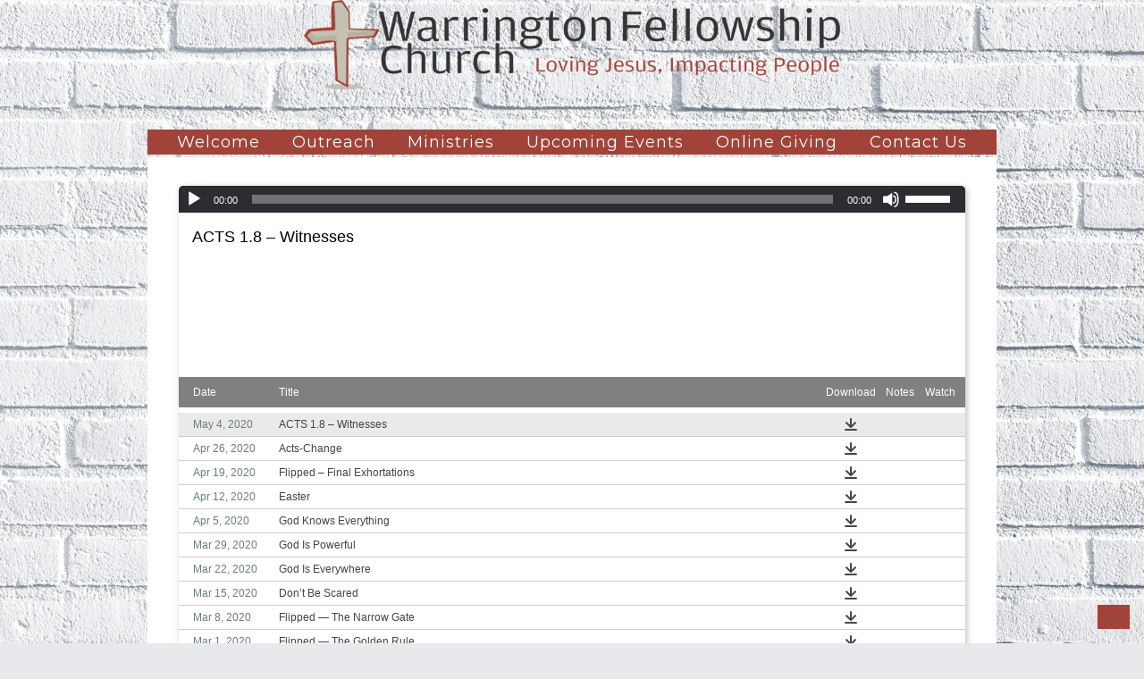

--- FILE ---
content_type: text/html; charset=UTF-8
request_url: https://www.warringtonfellowship.org/sermons/page/31/
body_size: 78328
content:
<!DOCTYPE html>
<html xmlns="http://www.w3.org/1999/xhtml" lang="en-US">
<head profile="http://gmpg.org/xfn/11">
<meta http-equiv="Content-Type" content="text/html; charset=UTF-8" />
<meta name="viewport" content="width=device-width" />
<meta name="apple-mobile-web-app-capable" content="no" />
<meta name="apple-mobile-web-app-status-bar-style" content="black" />

<title>Sermons Archive - Page 31 of 57 - WARRINGTON FELLOWSHIP CHURCH</title>

	<link rel="apple-touch-icon" href="https://www.warringtonfellowship.org/hp_wordpress/wp-content/themes/SFWebTemplate/apple-touch-icon.png" />
	<link rel="icon" href="data:,"/><link rel="stylesheet" id="SFstyle" href="https://www.warringtonfellowship.org/hp_wordpress/wp-content/themes/SFWebTemplate/style.css?ver=8.5.1.22" type="text/css" media="screen" />
<link rel="stylesheet" id="design_css" href="//sftheme.truepath.com/53/53.css" type="text/css" media="screen" />
<link id="mobileSheet" rel="stylesheet" href="https://www.warringtonfellowship.org/hp_wordpress/wp-content/themes/SFWebTemplate/mobile.css" type="text/css" media="screen" />
<link rel="pingback" href="https://www.warringtonfellowship.org/hp_wordpress/xmlrpc.php" />

<style>
	body .plFrontPage .SFblank {
	background:#FFF !important;
	background:rgba(255,255,255,0.7) !important;
	}
</style>
<!--[if lte IE 6]>
	<style type="text/css">
		img { behavior: url(https://www.warringtonfellowship.org/hp_wordpress/wp-content/themes/SFWebTemplate/js/iepngfix.htc) }
	</style> 
<![endif]-->

<meta name='robots' content='index, follow, max-image-preview:large, max-snippet:-1, max-video-preview:-1' />
	<style>img:is([sizes="auto" i], [sizes^="auto," i]) { contain-intrinsic-size: 3000px 1500px }</style>
	<style id="BGbackground">
/* Textures used by permission, based on http://subtlepatterns.com*/ body{background:rgb(232,233,236) url(https://www.warringtonfellowship.org/hp_wordpress/wp-content/uploads/2020/12/white-4621828-1-scaled.jpg) no-repeat 50% 50% fixed /*id2584*/}@media screen and (max-width:1024px) and (max-height:1024px){body{background-image:url(https://www.warringtonfellowship.org/hp_wordpress/wp-content/uploads/2020/12/white-4621828-1-1024x642.jpg);}}@media screen and (max-width:1024px) and (max-height:1024px) and (min-aspect-ratio:2/1){body{background-image:url(https://www.warringtonfellowship.org/hp_wordpress/wp-content/uploads/2020/12/white-4621828-1-scaledjpg-1024x525-1.jpg?t=1608135900);}}@media screen and (max-width:1024px) and (max-height:1024px) and (max-aspect-ratio: 1/2){body{background-image:url(https://www.warringtonfellowship.org/hp_wordpress/wp-content/uploads/2020/12/white-4621828-1-scaledjpg-1058x1604-1.jpg?t=1608135900);}}body{-webkit-background-size: cover;
			-moz-background-size: cover;
			-o-background-size: cover;
			background-size: cover;}#header { background: transparent }</style>
<style id="BGcontent"></style><style id="BGnav">
/* Textures used by permission, based on http://subtlepatterns.com*/ #main_nav,#main_nav ul.sub-menu, body.mobileOn #main_nav,.toTop{background:rgb(161,67,56);background:rgba(161,67,56,1) /*nocover*/ url("https://sftheme.truepath.com/custom/textures/undefined.png") /*nocover*/;filter: progid:DXImageTransform.Microsoft.gradient(GradientType=0,startColorstr='#ffa14338', endColorstr='#ffa14338');}#main_nav { width: 950px }</style>

	<!-- This site is optimized with the Yoast SEO plugin v24.4 - https://yoast.com/wordpress/plugins/seo/ -->
	<link rel="canonical" href="https://www.warringtonfellowship.org/sermons/page/31/" />
	<link rel="prev" href="https://www.warringtonfellowship.org/sermons/page/30/" />
	<link rel="next" href="https://www.warringtonfellowship.org/sermons/page/32/" />
	<meta property="og:locale" content="en_US" />
	<meta property="og:type" content="website" />
	<meta property="og:title" content="Sermons Archive - Page 31 of 57 - WARRINGTON FELLOWSHIP CHURCH" />
	<meta property="og:url" content="https://www.warringtonfellowship.org/sermons/" />
	<meta property="og:site_name" content="WARRINGTON FELLOWSHIP CHURCH" />
	<script type="application/ld+json" class="yoast-schema-graph">{"@context":"https://schema.org","@graph":[{"@type":"CollectionPage","@id":"https://www.warringtonfellowship.org/sermons/","url":"https://www.warringtonfellowship.org/sermons/page/31/","name":"Sermons Archive - Page 31 of 57 - WARRINGTON FELLOWSHIP CHURCH","isPartOf":{"@id":"https://www.warringtonfellowship.org/#website"},"breadcrumb":{"@id":"https://www.warringtonfellowship.org/sermons/page/31/#breadcrumb"},"inLanguage":"en-US"},{"@type":"BreadcrumbList","@id":"https://www.warringtonfellowship.org/sermons/page/31/#breadcrumb","itemListElement":[{"@type":"ListItem","position":1,"name":"Home","item":"https://www.warringtonfellowship.org/"},{"@type":"ListItem","position":2,"name":"Sermons"}]},{"@type":"WebSite","@id":"https://www.warringtonfellowship.org/#website","url":"https://www.warringtonfellowship.org/","name":"WARRINGTON FELLOWSHIP CHURCH","description":"","potentialAction":[{"@type":"SearchAction","target":{"@type":"EntryPoint","urlTemplate":"https://www.warringtonfellowship.org/?s={search_term_string}"},"query-input":{"@type":"PropertyValueSpecification","valueRequired":true,"valueName":"search_term_string"}}],"inLanguage":"en-US"}]}</script>
	<!-- / Yoast SEO plugin. -->


<link href='https://fonts.gstatic.com' crossorigin rel='preconnect' />
<link rel="alternate" type="text/xml" title="WARRINGTON FELLOWSHIP CHURCH &raquo; Feed" href="https://www.warringtonfellowship.org/feed/" />
<link rel="alternate" type="text/xml" title="WARRINGTON FELLOWSHIP CHURCH &raquo; Comments Feed" href="https://www.warringtonfellowship.org/comments/feed/" />
<style></style><link rel="alternate" type="text/xml" title="WARRINGTON FELLOWSHIP CHURCH &raquo; Sermons Feed" href="https://www.warringtonfellowship.org/sermons/feed/" />
		<!-- This site uses the Google Analytics by ExactMetrics plugin v8.8.0 - Using Analytics tracking - https://www.exactmetrics.com/ -->
		<!-- Note: ExactMetrics is not currently configured on this site. The site owner needs to authenticate with Google Analytics in the ExactMetrics settings panel. -->
					<!-- No tracking code set -->
				<!-- / Google Analytics by ExactMetrics -->
		<script type="text/javascript">
/* <![CDATA[ */
window._wpemojiSettings = {"baseUrl":"https:\/\/s.w.org\/images\/core\/emoji\/16.0.1\/72x72\/","ext":".png","svgUrl":"https:\/\/s.w.org\/images\/core\/emoji\/16.0.1\/svg\/","svgExt":".svg","source":{"concatemoji":"https:\/\/www.warringtonfellowship.org\/hp_wordpress\/wp-includes\/js\/wp-emoji-release.min.js?ver=6.8.3"}};
/*! This file is auto-generated */
!function(s,n){var o,i,e;function c(e){try{var t={supportTests:e,timestamp:(new Date).valueOf()};sessionStorage.setItem(o,JSON.stringify(t))}catch(e){}}function p(e,t,n){e.clearRect(0,0,e.canvas.width,e.canvas.height),e.fillText(t,0,0);var t=new Uint32Array(e.getImageData(0,0,e.canvas.width,e.canvas.height).data),a=(e.clearRect(0,0,e.canvas.width,e.canvas.height),e.fillText(n,0,0),new Uint32Array(e.getImageData(0,0,e.canvas.width,e.canvas.height).data));return t.every(function(e,t){return e===a[t]})}function u(e,t){e.clearRect(0,0,e.canvas.width,e.canvas.height),e.fillText(t,0,0);for(var n=e.getImageData(16,16,1,1),a=0;a<n.data.length;a++)if(0!==n.data[a])return!1;return!0}function f(e,t,n,a){switch(t){case"flag":return n(e,"\ud83c\udff3\ufe0f\u200d\u26a7\ufe0f","\ud83c\udff3\ufe0f\u200b\u26a7\ufe0f")?!1:!n(e,"\ud83c\udde8\ud83c\uddf6","\ud83c\udde8\u200b\ud83c\uddf6")&&!n(e,"\ud83c\udff4\udb40\udc67\udb40\udc62\udb40\udc65\udb40\udc6e\udb40\udc67\udb40\udc7f","\ud83c\udff4\u200b\udb40\udc67\u200b\udb40\udc62\u200b\udb40\udc65\u200b\udb40\udc6e\u200b\udb40\udc67\u200b\udb40\udc7f");case"emoji":return!a(e,"\ud83e\udedf")}return!1}function g(e,t,n,a){var r="undefined"!=typeof WorkerGlobalScope&&self instanceof WorkerGlobalScope?new OffscreenCanvas(300,150):s.createElement("canvas"),o=r.getContext("2d",{willReadFrequently:!0}),i=(o.textBaseline="top",o.font="600 32px Arial",{});return e.forEach(function(e){i[e]=t(o,e,n,a)}),i}function t(e){var t=s.createElement("script");t.src=e,t.defer=!0,s.head.appendChild(t)}"undefined"!=typeof Promise&&(o="wpEmojiSettingsSupports",i=["flag","emoji"],n.supports={everything:!0,everythingExceptFlag:!0},e=new Promise(function(e){s.addEventListener("DOMContentLoaded",e,{once:!0})}),new Promise(function(t){var n=function(){try{var e=JSON.parse(sessionStorage.getItem(o));if("object"==typeof e&&"number"==typeof e.timestamp&&(new Date).valueOf()<e.timestamp+604800&&"object"==typeof e.supportTests)return e.supportTests}catch(e){}return null}();if(!n){if("undefined"!=typeof Worker&&"undefined"!=typeof OffscreenCanvas&&"undefined"!=typeof URL&&URL.createObjectURL&&"undefined"!=typeof Blob)try{var e="postMessage("+g.toString()+"("+[JSON.stringify(i),f.toString(),p.toString(),u.toString()].join(",")+"));",a=new Blob([e],{type:"text/javascript"}),r=new Worker(URL.createObjectURL(a),{name:"wpTestEmojiSupports"});return void(r.onmessage=function(e){c(n=e.data),r.terminate(),t(n)})}catch(e){}c(n=g(i,f,p,u))}t(n)}).then(function(e){for(var t in e)n.supports[t]=e[t],n.supports.everything=n.supports.everything&&n.supports[t],"flag"!==t&&(n.supports.everythingExceptFlag=n.supports.everythingExceptFlag&&n.supports[t]);n.supports.everythingExceptFlag=n.supports.everythingExceptFlag&&!n.supports.flag,n.DOMReady=!1,n.readyCallback=function(){n.DOMReady=!0}}).then(function(){return e}).then(function(){var e;n.supports.everything||(n.readyCallback(),(e=n.source||{}).concatemoji?t(e.concatemoji):e.wpemoji&&e.twemoji&&(t(e.twemoji),t(e.wpemoji)))}))}((window,document),window._wpemojiSettings);
/* ]]> */
</script>
<style>@import "";
</style><link rel="stylesheet" type="text/css" href="https://fonts.googleapis.com/css?family=ABeeZee|Abril+Fatface|Aguafina+Script|Alegreya%3A400%2C700|Alfa+Slab+One|Antic+Didone|Archivo+Narrow%3A400%2C700|Arimo%3A400%2C700|Arvo%3A400%2C700|Bangers|Bevan|Bowlby+One|Cabin%3A400%2C500%2C600%2C700|Cantata+One|Carrois+Gothic|Caudex%3A400%2C700|Cinzel%3A400%2C700|Cinzel+Decorative%3A400%2C700|Codystar%3A300%2C400|Comfortaa%3A300%2C400%2C700|Covered+By+Your+Grace%3A400|Cutive|Dancing+Script%3A400%2C700|Domine%3A400%2C700|Droid+Sans%3A400%2C700|Droid+Serif%3A400%2C700|Englebert|Enriqueta%3A400%2C700|Exo+2%3A300%2C400%2C600%2C700|Fauna+One|Fjalla+One|Gentium+Book+Basic%3A400%2C400italic%2C700|Glegoo%3A400%2C700|Gloria+Hallelujah|Great+Vibes|Gruppo|Hammersmith+One|Holtwood+One+SC|Julius+Sans+One|Jura%3A300%2C400%2C600|Lato%3A300%2C400%2C700|Libre+Baskerville%3A400%2C700|Lobster+Two%3A400%2C400italic%2C700%2C700italic|Lora%3A400%2C700|Maiden+Orange|Merriweather%3A300%2C400%2C700%2C900|Michroma|Montserrat%3A300%2C400%2C700|Nixie+One|Numans|Old+Standard+TT%3A400%2C700|Open+Sans%3A300%2C400%2C600%2C700|Open+Sans+Condensed%3A300%2C300italic%2C700|Oswald%3A300%2C400%2C700|Ovo|Pacifico|Passion+One%3A400%2C700|Permanent+Marker|Playfair+Display%3A400%2C700%2C900|Poiret+One%3A400|Pontano+Sans|Prata|Poppins|PT+Sans+Narrow%3A400%2C700|PT+Serif%3A400%2C700|Questrial|Quicksand%3A400%2C700|Raleway%3A300%2C400%2C600%2C700|Raleway+Dots|Righteous|Roboto%3A300%2C400%2C700|Roboto+Condensed%3A300%2C400%2C700|Roboto+Slab%3A300%2C400%2C700|Rokkitt%3A400%2C700|Sacramento|Sanchez|Sansita+One|Satisfy|Shadows+Into+Light|Sigmar+One|Slabo+13px%3A400|Source+Sans+Pro%3A200%2C300%2C400%2C600%2C700%2C900|Source+Serif+Pro%3A400%2C600%2C700|Ubuntu%3A300%2C400%2C700|Viga|Wire+One"><link rel='stylesheet' id='btnStyle-css' href='https://www.warringtonfellowship.org/hp_wordpress/wp-content/themes/SFWebTemplate/plugins/Layout/css/linkBtnStyle.css?ver=8.5.1.22' type='text/css' media='all' />
<link rel='stylesheet' id='fontello-css' href='https://www.warringtonfellowship.org/hp_wordpress/wp-content/themes/SFWebTemplate/plugins/blog/css/css/fontello.css?ver=6.8.3' type='text/css' media='all' />
<link rel='stylesheet' id='sermoncommon-css' href='https://www.warringtonfellowship.org/hp_wordpress/wp-content/themes/SFWebTemplate/plugins/sermons/css/sermon.css?ver=8.5.1.22' type='text/css' media='all' />
<style id='wp-emoji-styles-inline-css' type='text/css'>

	img.wp-smiley, img.emoji {
		display: inline !important;
		border: none !important;
		box-shadow: none !important;
		height: 1em !important;
		width: 1em !important;
		margin: 0 0.07em !important;
		vertical-align: -0.1em !important;
		background: none !important;
		padding: 0 !important;
	}
</style>
<link rel='stylesheet' id='wp-block-library-css' href='https://www.warringtonfellowship.org/hp_wordpress/wp-includes/css/dist/block-library/style.min.css?ver=6.8.3' type='text/css' media='all' />
<style id='classic-theme-styles-inline-css' type='text/css'>
/*! This file is auto-generated */
.wp-block-button__link{color:#fff;background-color:#32373c;border-radius:9999px;box-shadow:none;text-decoration:none;padding:calc(.667em + 2px) calc(1.333em + 2px);font-size:1.125em}.wp-block-file__button{background:#32373c;color:#fff;text-decoration:none}
</style>
<link rel='stylesheet' id='fmsform-block-css' href='https://www.warringtonfellowship.org/hp_wordpress/wp-content/plugins/com.ministrybrands.forms/editor/gutenberg/blocks/fmsform/style.css?ver=1740423625' type='text/css' media='all' />
<link rel='stylesheet' id='prayer-cloud-block-css' href='https://www.warringtonfellowship.org/hp_wordpress/wp-content/plugins/com.ministrybrands.prayer/editor/gutenberg/blocks/prayer-cloud/style.css?ver=1760036242' type='text/css' media='all' />
<style id='global-styles-inline-css' type='text/css'>
:root{--wp--preset--aspect-ratio--square: 1;--wp--preset--aspect-ratio--4-3: 4/3;--wp--preset--aspect-ratio--3-4: 3/4;--wp--preset--aspect-ratio--3-2: 3/2;--wp--preset--aspect-ratio--2-3: 2/3;--wp--preset--aspect-ratio--16-9: 16/9;--wp--preset--aspect-ratio--9-16: 9/16;--wp--preset--color--black: #000000;--wp--preset--color--cyan-bluish-gray: #abb8c3;--wp--preset--color--white: #ffffff;--wp--preset--color--pale-pink: #f78da7;--wp--preset--color--vivid-red: #cf2e2e;--wp--preset--color--luminous-vivid-orange: #ff6900;--wp--preset--color--luminous-vivid-amber: #fcb900;--wp--preset--color--light-green-cyan: #7bdcb5;--wp--preset--color--vivid-green-cyan: #00d084;--wp--preset--color--pale-cyan-blue: #8ed1fc;--wp--preset--color--vivid-cyan-blue: #0693e3;--wp--preset--color--vivid-purple: #9b51e0;--wp--preset--gradient--vivid-cyan-blue-to-vivid-purple: linear-gradient(135deg,rgba(6,147,227,1) 0%,rgb(155,81,224) 100%);--wp--preset--gradient--light-green-cyan-to-vivid-green-cyan: linear-gradient(135deg,rgb(122,220,180) 0%,rgb(0,208,130) 100%);--wp--preset--gradient--luminous-vivid-amber-to-luminous-vivid-orange: linear-gradient(135deg,rgba(252,185,0,1) 0%,rgba(255,105,0,1) 100%);--wp--preset--gradient--luminous-vivid-orange-to-vivid-red: linear-gradient(135deg,rgba(255,105,0,1) 0%,rgb(207,46,46) 100%);--wp--preset--gradient--very-light-gray-to-cyan-bluish-gray: linear-gradient(135deg,rgb(238,238,238) 0%,rgb(169,184,195) 100%);--wp--preset--gradient--cool-to-warm-spectrum: linear-gradient(135deg,rgb(74,234,220) 0%,rgb(151,120,209) 20%,rgb(207,42,186) 40%,rgb(238,44,130) 60%,rgb(251,105,98) 80%,rgb(254,248,76) 100%);--wp--preset--gradient--blush-light-purple: linear-gradient(135deg,rgb(255,206,236) 0%,rgb(152,150,240) 100%);--wp--preset--gradient--blush-bordeaux: linear-gradient(135deg,rgb(254,205,165) 0%,rgb(254,45,45) 50%,rgb(107,0,62) 100%);--wp--preset--gradient--luminous-dusk: linear-gradient(135deg,rgb(255,203,112) 0%,rgb(199,81,192) 50%,rgb(65,88,208) 100%);--wp--preset--gradient--pale-ocean: linear-gradient(135deg,rgb(255,245,203) 0%,rgb(182,227,212) 50%,rgb(51,167,181) 100%);--wp--preset--gradient--electric-grass: linear-gradient(135deg,rgb(202,248,128) 0%,rgb(113,206,126) 100%);--wp--preset--gradient--midnight: linear-gradient(135deg,rgb(2,3,129) 0%,rgb(40,116,252) 100%);--wp--preset--font-size--small: 13px;--wp--preset--font-size--medium: 20px;--wp--preset--font-size--large: 36px;--wp--preset--font-size--x-large: 42px;--wp--preset--spacing--20: 0.44rem;--wp--preset--spacing--30: 0.67rem;--wp--preset--spacing--40: 1rem;--wp--preset--spacing--50: 1.5rem;--wp--preset--spacing--60: 2.25rem;--wp--preset--spacing--70: 3.38rem;--wp--preset--spacing--80: 5.06rem;--wp--preset--shadow--natural: 6px 6px 9px rgba(0, 0, 0, 0.2);--wp--preset--shadow--deep: 12px 12px 50px rgba(0, 0, 0, 0.4);--wp--preset--shadow--sharp: 6px 6px 0px rgba(0, 0, 0, 0.2);--wp--preset--shadow--outlined: 6px 6px 0px -3px rgba(255, 255, 255, 1), 6px 6px rgba(0, 0, 0, 1);--wp--preset--shadow--crisp: 6px 6px 0px rgba(0, 0, 0, 1);}:where(.is-layout-flex){gap: 0.5em;}:where(.is-layout-grid){gap: 0.5em;}body .is-layout-flex{display: flex;}.is-layout-flex{flex-wrap: wrap;align-items: center;}.is-layout-flex > :is(*, div){margin: 0;}body .is-layout-grid{display: grid;}.is-layout-grid > :is(*, div){margin: 0;}:where(.wp-block-columns.is-layout-flex){gap: 2em;}:where(.wp-block-columns.is-layout-grid){gap: 2em;}:where(.wp-block-post-template.is-layout-flex){gap: 1.25em;}:where(.wp-block-post-template.is-layout-grid){gap: 1.25em;}.has-black-color{color: var(--wp--preset--color--black) !important;}.has-cyan-bluish-gray-color{color: var(--wp--preset--color--cyan-bluish-gray) !important;}.has-white-color{color: var(--wp--preset--color--white) !important;}.has-pale-pink-color{color: var(--wp--preset--color--pale-pink) !important;}.has-vivid-red-color{color: var(--wp--preset--color--vivid-red) !important;}.has-luminous-vivid-orange-color{color: var(--wp--preset--color--luminous-vivid-orange) !important;}.has-luminous-vivid-amber-color{color: var(--wp--preset--color--luminous-vivid-amber) !important;}.has-light-green-cyan-color{color: var(--wp--preset--color--light-green-cyan) !important;}.has-vivid-green-cyan-color{color: var(--wp--preset--color--vivid-green-cyan) !important;}.has-pale-cyan-blue-color{color: var(--wp--preset--color--pale-cyan-blue) !important;}.has-vivid-cyan-blue-color{color: var(--wp--preset--color--vivid-cyan-blue) !important;}.has-vivid-purple-color{color: var(--wp--preset--color--vivid-purple) !important;}.has-black-background-color{background-color: var(--wp--preset--color--black) !important;}.has-cyan-bluish-gray-background-color{background-color: var(--wp--preset--color--cyan-bluish-gray) !important;}.has-white-background-color{background-color: var(--wp--preset--color--white) !important;}.has-pale-pink-background-color{background-color: var(--wp--preset--color--pale-pink) !important;}.has-vivid-red-background-color{background-color: var(--wp--preset--color--vivid-red) !important;}.has-luminous-vivid-orange-background-color{background-color: var(--wp--preset--color--luminous-vivid-orange) !important;}.has-luminous-vivid-amber-background-color{background-color: var(--wp--preset--color--luminous-vivid-amber) !important;}.has-light-green-cyan-background-color{background-color: var(--wp--preset--color--light-green-cyan) !important;}.has-vivid-green-cyan-background-color{background-color: var(--wp--preset--color--vivid-green-cyan) !important;}.has-pale-cyan-blue-background-color{background-color: var(--wp--preset--color--pale-cyan-blue) !important;}.has-vivid-cyan-blue-background-color{background-color: var(--wp--preset--color--vivid-cyan-blue) !important;}.has-vivid-purple-background-color{background-color: var(--wp--preset--color--vivid-purple) !important;}.has-black-border-color{border-color: var(--wp--preset--color--black) !important;}.has-cyan-bluish-gray-border-color{border-color: var(--wp--preset--color--cyan-bluish-gray) !important;}.has-white-border-color{border-color: var(--wp--preset--color--white) !important;}.has-pale-pink-border-color{border-color: var(--wp--preset--color--pale-pink) !important;}.has-vivid-red-border-color{border-color: var(--wp--preset--color--vivid-red) !important;}.has-luminous-vivid-orange-border-color{border-color: var(--wp--preset--color--luminous-vivid-orange) !important;}.has-luminous-vivid-amber-border-color{border-color: var(--wp--preset--color--luminous-vivid-amber) !important;}.has-light-green-cyan-border-color{border-color: var(--wp--preset--color--light-green-cyan) !important;}.has-vivid-green-cyan-border-color{border-color: var(--wp--preset--color--vivid-green-cyan) !important;}.has-pale-cyan-blue-border-color{border-color: var(--wp--preset--color--pale-cyan-blue) !important;}.has-vivid-cyan-blue-border-color{border-color: var(--wp--preset--color--vivid-cyan-blue) !important;}.has-vivid-purple-border-color{border-color: var(--wp--preset--color--vivid-purple) !important;}.has-vivid-cyan-blue-to-vivid-purple-gradient-background{background: var(--wp--preset--gradient--vivid-cyan-blue-to-vivid-purple) !important;}.has-light-green-cyan-to-vivid-green-cyan-gradient-background{background: var(--wp--preset--gradient--light-green-cyan-to-vivid-green-cyan) !important;}.has-luminous-vivid-amber-to-luminous-vivid-orange-gradient-background{background: var(--wp--preset--gradient--luminous-vivid-amber-to-luminous-vivid-orange) !important;}.has-luminous-vivid-orange-to-vivid-red-gradient-background{background: var(--wp--preset--gradient--luminous-vivid-orange-to-vivid-red) !important;}.has-very-light-gray-to-cyan-bluish-gray-gradient-background{background: var(--wp--preset--gradient--very-light-gray-to-cyan-bluish-gray) !important;}.has-cool-to-warm-spectrum-gradient-background{background: var(--wp--preset--gradient--cool-to-warm-spectrum) !important;}.has-blush-light-purple-gradient-background{background: var(--wp--preset--gradient--blush-light-purple) !important;}.has-blush-bordeaux-gradient-background{background: var(--wp--preset--gradient--blush-bordeaux) !important;}.has-luminous-dusk-gradient-background{background: var(--wp--preset--gradient--luminous-dusk) !important;}.has-pale-ocean-gradient-background{background: var(--wp--preset--gradient--pale-ocean) !important;}.has-electric-grass-gradient-background{background: var(--wp--preset--gradient--electric-grass) !important;}.has-midnight-gradient-background{background: var(--wp--preset--gradient--midnight) !important;}.has-small-font-size{font-size: var(--wp--preset--font-size--small) !important;}.has-medium-font-size{font-size: var(--wp--preset--font-size--medium) !important;}.has-large-font-size{font-size: var(--wp--preset--font-size--large) !important;}.has-x-large-font-size{font-size: var(--wp--preset--font-size--x-large) !important;}
:where(.wp-block-post-template.is-layout-flex){gap: 1.25em;}:where(.wp-block-post-template.is-layout-grid){gap: 1.25em;}
:where(.wp-block-columns.is-layout-flex){gap: 2em;}:where(.wp-block-columns.is-layout-grid){gap: 2em;}
:root :where(.wp-block-pullquote){font-size: 1.5em;line-height: 1.6;}
</style>
<link rel='stylesheet' id='contact-form-7-css' href='https://www.warringtonfellowship.org/hp_wordpress/wp-content/plugins/contact-form-7/includes/css/styles.css?ver=6.0.6' type='text/css' media='all' />
<link rel='stylesheet' id='wc-gallery-style-css' href='https://www.warringtonfellowship.org/hp_wordpress/wp-content/plugins/wc-gallery/includes/css/style.css?ver=1.67' type='text/css' media='all' />
<link rel='stylesheet' id='wc-gallery-popup-style-css' href='https://www.warringtonfellowship.org/hp_wordpress/wp-content/plugins/wc-gallery/includes/css/magnific-popup.css?ver=1.1.0' type='text/css' media='all' />
<link rel='stylesheet' id='wc-gallery-flexslider-style-css' href='https://www.warringtonfellowship.org/hp_wordpress/wp-content/plugins/wc-gallery/includes/vendors/flexslider/flexslider.css?ver=2.6.1' type='text/css' media='all' />
<link rel='stylesheet' id='wc-gallery-owlcarousel-style-css' href='https://www.warringtonfellowship.org/hp_wordpress/wp-content/plugins/wc-gallery/includes/vendors/owlcarousel/assets/owl.carousel.css?ver=2.1.4' type='text/css' media='all' />
<link rel='stylesheet' id='wc-gallery-owlcarousel-theme-style-css' href='https://www.warringtonfellowship.org/hp_wordpress/wp-content/plugins/wc-gallery/includes/vendors/owlcarousel/assets/owl.theme.default.css?ver=2.1.4' type='text/css' media='all' />
<link rel='stylesheet' id='sf-parallax-css-css' href='https://www.warringtonfellowship.org/hp_wordpress/wp-content/themes/SFWebTemplate/plugins/Layout/js/parallax/PL.css?ver=8.5.1.22' type='text/css' media='all' />
<link rel='stylesheet' id='sf-wait-spinner-css' href='https://www.warringtonfellowship.org/hp_wordpress/wp-content/themes/SFWebTemplate/plugins/admin/css/wait-spinner.css?ver=8.5.1.22' type='text/css' media='all' />
<link rel='stylesheet' id='sfsermonstyle-css' href='https://www.warringtonfellowship.org/hp_wordpress/wp-content/themes/SFWebTemplate/plugins/sermons/theme/default.css?ver=8.5.1.22' type='text/css' media='all' />
<link rel='stylesheet' id='wc-gallery-simpler-css' href='https://www.warringtonfellowship.org/hp_wordpress/wp-content/themes/SFWebTemplate/plugins/Layout/css/simple-wc-gallery.css?ver=8.5.1.22' type='text/css' media='all' />
<script type="text/javascript">
	var _gaq = _gaq || [];
	_gaq.push(['sf._setAccount', 'UA-25906680-5'],
		['sf._setDomainName', 'www.warringtonfellowship.org'],
		['sf._setAllowLinker', true],
		['sf._setCustomVar', 1, 'user', '0', 1],
		['sf._setCustomVar', 2, 'theme', '53', 3],
		['sf._setCustomVar', 3, 'all_posts', '594', 3],
		['sf._setCustomVar', 4, 'imageEditor', '123', 3],
		['sf._setCustomVar', 5, 'plugins', '13', 3],
		['sf._trackPageview']
	);

	(function() {
		var ga = document.createElement('script'); ga.type = 'text/javascript'; ga.async = true;
		ga.src = ('https:' == document.location.protocol ? 'https://ssl' : 'http://www') + '.google-analytics.com/ga.js';
		var s = document.getElementsByTagName('script')[0]; s.parentNode.insertBefore(ga, s);
//		(document.getElementsByTagName('head')[0] || document.getElementsByTagName('body')[0]).appendChild(ga);
	})();
</script>
<script type='text/javascript' src='https://www.warringtonfellowship.org/hp_wordpress/wp-admin/load-scripts.php?c=gzip&amp;load%5Bchunk_0%5D=jquery-core,jquery-migrate,underscore&amp;ver=6.8.3'></script>
<script type="text/javascript" src="https://www.warringtonfellowship.org/hp_wordpress/wp-content/themes/SFWebTemplate/js.php?js=plugins/sermons/js/sermon.js?ver=8.5.1.22" id="sermons-js-js"></script>
<script type="text/javascript" src="https://www.warringtonfellowship.org/hp_wordpress/wp-content/themes/SFWebTemplate/js.php?js=js/common-noms.js?ver=8.5.1.22" id="SFnonMS-js"></script>
<script type="text/javascript" src="https://www.warringtonfellowship.org/hp_wordpress/wp-content/themes/SFWebTemplate/js.php?js=js/cycle.js?ver=20130327" id="cycle-js"></script>
<script type="text/javascript" src="https://www.warringtonfellowship.org/hp_wordpress/wp-content/themes/SFWebTemplate/js.php?js=js/cycle2.plugins.js?ver=20140128" id="cycle-plugins-js"></script>
<script type="text/javascript" id="mediaelement-core-js-before">
/* <![CDATA[ */
var mejsL10n = {"language":"en","strings":{"mejs.download-file":"Download File","mejs.install-flash":"You are using a browser that does not have Flash player enabled or installed. Please turn on your Flash player plugin or download the latest version from https:\/\/get.adobe.com\/flashplayer\/","mejs.fullscreen":"Fullscreen","mejs.play":"Play","mejs.pause":"Pause","mejs.time-slider":"Time Slider","mejs.time-help-text":"Use Left\/Right Arrow keys to advance one second, Up\/Down arrows to advance ten seconds.","mejs.live-broadcast":"Live Broadcast","mejs.volume-help-text":"Use Up\/Down Arrow keys to increase or decrease volume.","mejs.unmute":"Unmute","mejs.mute":"Mute","mejs.volume-slider":"Volume Slider","mejs.video-player":"Video Player","mejs.audio-player":"Audio Player","mejs.captions-subtitles":"Captions\/Subtitles","mejs.captions-chapters":"Chapters","mejs.none":"None","mejs.afrikaans":"Afrikaans","mejs.albanian":"Albanian","mejs.arabic":"Arabic","mejs.belarusian":"Belarusian","mejs.bulgarian":"Bulgarian","mejs.catalan":"Catalan","mejs.chinese":"Chinese","mejs.chinese-simplified":"Chinese (Simplified)","mejs.chinese-traditional":"Chinese (Traditional)","mejs.croatian":"Croatian","mejs.czech":"Czech","mejs.danish":"Danish","mejs.dutch":"Dutch","mejs.english":"English","mejs.estonian":"Estonian","mejs.filipino":"Filipino","mejs.finnish":"Finnish","mejs.french":"French","mejs.galician":"Galician","mejs.german":"German","mejs.greek":"Greek","mejs.haitian-creole":"Haitian Creole","mejs.hebrew":"Hebrew","mejs.hindi":"Hindi","mejs.hungarian":"Hungarian","mejs.icelandic":"Icelandic","mejs.indonesian":"Indonesian","mejs.irish":"Irish","mejs.italian":"Italian","mejs.japanese":"Japanese","mejs.korean":"Korean","mejs.latvian":"Latvian","mejs.lithuanian":"Lithuanian","mejs.macedonian":"Macedonian","mejs.malay":"Malay","mejs.maltese":"Maltese","mejs.norwegian":"Norwegian","mejs.persian":"Persian","mejs.polish":"Polish","mejs.portuguese":"Portuguese","mejs.romanian":"Romanian","mejs.russian":"Russian","mejs.serbian":"Serbian","mejs.slovak":"Slovak","mejs.slovenian":"Slovenian","mejs.spanish":"Spanish","mejs.swahili":"Swahili","mejs.swedish":"Swedish","mejs.tagalog":"Tagalog","mejs.thai":"Thai","mejs.turkish":"Turkish","mejs.ukrainian":"Ukrainian","mejs.vietnamese":"Vietnamese","mejs.welsh":"Welsh","mejs.yiddish":"Yiddish"}};
/* ]]> */
</script>
<script type="text/javascript" src="https://www.warringtonfellowship.org/hp_wordpress/wp-includes/js/mediaelement/mediaelement-and-player.min.js?ver=4.2.17" id="mediaelement-core-js"></script>
<script type="text/javascript" src="https://www.warringtonfellowship.org/hp_wordpress/wp-includes/js/mediaelement/mediaelement-migrate.min.js?ver=6.8.3" id="mediaelement-migrate-js"></script>
<script type="text/javascript" id="mediaelement-js-extra">
/* <![CDATA[ */
var _wpmejsSettings = {"pluginPath":"\/hp_wordpress\/wp-includes\/js\/mediaelement\/","classPrefix":"mejs-","stretching":"responsive","audioShortcodeLibrary":"mediaelement","videoShortcodeLibrary":"mediaelement"};
/* ]]> */
</script>
<script type="text/javascript" id="theme_common-js-extra">
/* <![CDATA[ */
var wpbasehome = "https:\/\/www.warringtonfellowship.org\/hp_wordpress\/wp-content\/uploads\/";
/* ]]> */
</script>
<script type="text/javascript" src="https://www.warringtonfellowship.org/hp_wordpress/wp-content/themes/SFWebTemplate/js.php?js=js/common.js?ver=8.5.1.22" id="theme_common-js"></script>
<script type="text/javascript" src="https://www.warringtonfellowship.org/hp_wordpress/wp-content/themes/SFWebTemplate/js.php?js=plugins/Layout/js/parallax/tubular-video/js/jquery.tubular.1.0.js?ver=8.5.1.22" id="tubular-js"></script>
<script type="text/javascript" src="https://www.warringtonfellowship.org/hp_wordpress/wp-content/themes/SFWebTemplate/js.php?js=plugins/Layout/js/parallax/waypoints.js?ver=8.5.1.22" id="waypoints-js"></script>
<script type="text/javascript" src="https://www.warringtonfellowship.org/hp_wordpress/wp-content/themes/SFWebTemplate/js.php?js=plugins/Layout/js/parallax/jquery.overlap.js?ver=8.5.1.22" id="jqOverlap-js"></script>
<script type="text/javascript" src="https://www.warringtonfellowship.org/hp_wordpress/wp-content/themes/SFWebTemplate/js.php?js=plugins/Layout/js/parallax/PL.js?ver=8.5.1.22" id="sf-parallax-js"></script>
<script type="text/javascript" src="https://www.warringtonfellowship.org/hp_wordpress/wp-content/themes/SFWebTemplate/js.php?js=plugins/sermons/js/sermons_Common.js?ver=8.5.1.22" id="sf_sermons_common-js"></script>
<link rel="https://api.w.org/" href="https://www.warringtonfellowship.org/wp-json/" /><link rel="EditURI" type="application/rsd+xml" title="RSD" href="https://www.warringtonfellowship.org/hp_wordpress/xmlrpc.php?rsd" />
<!-- Analytics by WP Statistics - https://wp-statistics.com -->
<style id="sermonBG">body div.sermon_playlist.sermon_playlist, body .wp-playlist.wp-audio-playlist{}</style><style id="SF_Font_SiteTitle">#header #logo *{font-family:"Montserrat"} </style><style id="SF_Font_SiteTitle-color">#header #logo *{color:#a14338 !important; }</style><style id="SF_Font_SiteTitle-weight">#header #logo *{font-weight:700}</style><style id="SF_Font_Nav">body #main_nav li a, body #main_nav li,body #main_nav ul.sub-menu li a,body #main_nav ul.children li a,body.mobileOn .menu_btn .withInner, body.mobileOn .menu_btn .menuWord,body.menuOverflow #main_nav li a,body #main_nav2, #main_nav2 >li, body #main_nav2 li a, body #main_nav2 ul.sub-menu li a,#main_nav,#body_wrapper #header .nav_wrapper:before, #body_wrapper #header #mobile_nav .menu_btn a:before, body #header .search form:after,body #header .search >form:before,.sfPagePrev, .sfPageNext, body .toTop{font-family:"Montserrat"} body #main_nav li a, body #main_nav li,body #main_nav ul.sub-menu li a,body #main_nav ul.children li a,body.mobileOn .menu_btn .withInner, body.mobileOn .menu_btn .menuWord,body.menuOverflow #main_nav li a,body #main_nav2, #main_nav2 >li, body #main_nav2 li a, body #main_nav2 ul.sub-menu li a,#main_nav,#body_wrapper #header .nav_wrapper:before, #body_wrapper #header #mobile_nav .menu_btn a:before, body #header .search form:after,body #header .search >form:before,.sfPagePrev, .sfPageNext, body .toTop{text-transform:none;}</style><style id="SF_Font_Nav-size">body #main_nav li a, body #main_nav li,body #main_nav ul.sub-menu li a,body #main_nav ul.children li a,body.mobileOn .menu_btn .withInner, body.mobileOn .menu_btn .menuWord,body.menuOverflow #main_nav li a,body #main_nav2, #main_nav2 >li, body #main_nav2 li a, body #main_nav2 ul.sub-menu li a,#main_nav,#body_wrapper #header .nav_wrapper:before, #body_wrapper #header #mobile_nav .menu_btn a:before, body #header .search form:after,body #header .search >form:before,.sfPagePrev, .sfPageNext, body .toTop{font-size:18px;}</style><style id="SF_Font_Nav-weight">body #main_nav li a, body #main_nav li,body #main_nav ul.sub-menu li a,body #main_nav ul.children li a,body.mobileOn .menu_btn .withInner, body.mobileOn .menu_btn .menuWord,body.menuOverflow #main_nav li a,body #main_nav2, #main_nav2 >li, body #main_nav2 li a, body #main_nav2 ul.sub-menu li a,#main_nav,#body_wrapper #header .nav_wrapper:before, #body_wrapper #header #mobile_nav .menu_btn a:before, body #header .search form:after,body #header .search >form:before,.sfPagePrev, .sfPageNext, body .toTop{font-weight:400}</style><style id="SF_Font_BreadcrumbTitle-weight"></style><style id="SF_Font_Breadcrumb-weight"></style><style id="SF_Font_Heading">body #content_container h1,body #content_container .entry h1,body.home #content_container h1.posttitle,body #content_container h1.posttitle.posttitle, body.home #content_container h1,
		body .widget h1,
		body .entry h1,body.home h1.posttitle.posttitle,body h1.posttitle.posttitle, body.home h1{font-family:"Numans"} </style><style id="SF_Font_Heading-size">body #content_container h1,body #content_container .entry h1,body.home #content_container h1.posttitle,body #content_container h1.posttitle.posttitle, body.home #content_container h1,
		body .widget h1,
		body .entry h1,body.home h1.posttitle.posttitle,body h1.posttitle.posttitle, body.home h1{font-size:24px;line-height:38px;}</style><style id="SF_Font_Heading-weight">body #content_container h1,body #content_container .entry h1,body.home #content_container h1.posttitle,body #content_container h1.posttitle.posttitle, body.home #content_container h1,
		body .widget h1,
		body .entry h1,body.home h1.posttitle.posttitle,body h1.posttitle.posttitle, body.home h1{font-weight:400}</style><style id="SF_Font_Subheading">body .widget h2,body .widget h3,body .widget h4,body .widget h5,body .widget h6,
		body h2,body h3,body h4,body h5,body h6,
		body .entry h2,body .entry h3,body .entry h4,body .entry h5,body .entry h6,
		body.home h2.posttitle.posttitle,body.home h2,
		.entry .widget.widget h2.widget_title.widget_title,
		.entry .widget.widget h2.widgettitle.widgettitle,
		body h2.posttitle.posttitle, h2.posttitle.posttitle >a,
		body h3.posttitle.posttitle, h3.posttitle.posttitle >a{font-family:"Numans"} </style><style id="SF_Font_Subheading-size">body h2,body .entry h2,body.home h2.posttitle,body.home h2,body h2.posttitle,h2.posttitle.posttitle >a,body .widget h2.widgettitle,body .entry .widget >h2.widget_title{font-size:20px;text-transform:none;line-height:32px;}body h3,body .entry h3,body.home h3.posttitle,body.home h3,body h3.posttitle,h3.posttitle.posttitle >a,body .widget h3.widgettitle,body .entry .widget >h3.widget_title{font-size:15.6px;text-transform:none;line-height:24px;}body h4,body .entry h4,body.home h4.posttitle,body.home h4,body h4.posttitle,h4.posttitle.posttitle >a,body .widget h4.widgettitle,body .entry .widget >h4.widget_title{font-size:14.933333333333px;text-transform:none;line-height:23px;}body h5,body .entry h5,body.home h5.posttitle,body.home h5,body h5.posttitle,h5.posttitle.posttitle >a,body .widget h5.widgettitle,body .entry .widget >h5.widget_title{font-size:11.066666666667px;text-transform:none;line-height:17px;}body h6,body .entry h6,body.home h6.posttitle,body.home h6,body h6.posttitle,h6.posttitle.posttitle >a,body .widget h6.widgettitle,body .entry .widget >h6.widget_title{font-size:10px;text-transform:none;line-height:16px;}</style><style id="SF_Font_Subheading-color">body .widget h2,body .widget h3,body .widget h4,body .widget h5,body .widget h6,
		body h2,body h3,body h4,body h5,body h6,
		body .entry h2,body .entry h3,body .entry h4,body .entry h5,body .entry h6,
		body.home h2.posttitle.posttitle,body.home h2,
		.entry .widget.widget h2.widget_title.widget_title,
		.entry .widget.widget h2.widgettitle.widgettitle,
		body h2.posttitle.posttitle, h2.posttitle.posttitle >a,
		body h3.posttitle.posttitle, h3.posttitle.posttitle >a{color:#a14338 !important; }</style><style id="SF_Font_Subheading-weight">body .widget h2,body .widget h3,body .widget h4,body .widget h5,body .widget h6,
		body h2,body h3,body h4,body h5,body h6,
		body .entry h2,body .entry h3,body .entry h4,body .entry h5,body .entry h6,
		body.home h2.posttitle.posttitle,body.home h2,
		.entry .widget.widget h2.widget_title.widget_title,
		.entry .widget.widget h2.widgettitle.widgettitle,
		body h2.posttitle.posttitle, h2.posttitle.posttitle >a,
		body h3.posttitle.posttitle, h3.posttitle.posttitle >a{font-weight:400}</style><style id="SF_Font_Paragraph">.entry p, body p, .sflb_section >div, .entry, [contenteditable=true] >div,[contenteditable], ul.widgets{font-family:"Cabin"} </style><style id="SF_Font_Paragraph-size">.entry p, body p, .sflb_section >div, .entry, [contenteditable=true] >div,[contenteditable], ul.widgets{font-size:14px;line-height:22px;}</style><style id="SF_Font_Paragraph-weight">.entry p, body p, .sflb_section >div, .entry, [contenteditable=true] >div,[contenteditable], ul.widgets{font-weight:400}</style><style id="SF_Font_FooterMenu">#footer_nav a,#footer_nav{font-family:"Numans"} </style><style id="SF_Font_FooterMenu-weight">#footer_nav a,#footer_nav{font-weight:400}</style><style id="SF_Font_Links">[class*=sflb_section] a, .post p>a,.post p>*>a, .page p>a,.page p>*>a, .widget.widget.widget a, body a.more-link, div.post div >a, div.post div>*>a, div.page div > a, #sidebar .widgets a, #footerPage a{font-family:"Numans"} </style><style id="SF_Font_Links-size">[class*=sflb_section] a, .post p>a,.post p>*>a, .page p>a,.page p>*>a, .widget.widget.widget a, body a.more-link, div.post div >a, div.post div>*>a, div.page div > a, #sidebar .widgets a, #footerPage a{font-size:14px;line-height:22px;}</style><style id="SF_Font_Links-color">[class*=sflb_section] a, .post p>a,.post p>*>a, .page p>a,.page p>*>a, .widget.widget.widget a, body a.more-link, div.post div >a, div.post div>*>a, div.page div > a, #sidebar .widgets a, #footerPage a{color:#a14338 ; }</style><style id="SF_Font_Links-weight">[class*=sflb_section] a, .post p>a,.post p>*>a, .page p>a,.page p>*>a, .widget.widget.widget a, body a.more-link, div.post div >a, div.post div>*>a, div.page div > a, #sidebar .widgets a, #footerPage a{font-weight:400}</style></head>
<body class="archive paged post-type-archive post-type-archive-sermons paged-31 post-type-paged-31 wp-theme-SFWebTemplate notHeaderFixed tiptop noWidgets noSermonAttr showthumbnail-date thumbLeft mobileOn SFsearchHid"><div id="body_wrapper">
<div id="header">
	<div class="container">
		<style id="customLogo">#logo, #logo * {text-align:left}
			html body #logo >a { display:inline-block;vertical-align:top;
				margin-left:;
				margin-top: } </style>
		<h1 id="logo"><a href="https://www.warringtonfellowship.org/"><img src="https://www.warringtonfellowship.org/hp_wordpress/wp-content/uploads/2015/01/logo2_logo.png" alt="WARRINGTON FELLOWSHIP CHURCH"  height="100"  width="600" /><input type="hidden" id="theHomeImg" value="https://www.warringtonfellowship.org/hp_wordpress/wp-content/uploads/2015/01/logo2_logo.png"></a></h1>
		<div id="mobile_nav">
			<ul>
				<!-- new menuWord is hidden on newer themes, the empty span is for new menu effect.: -->
				<li class="menu_btn"><a href="#" class="withInner"><span></span><div class="menuWord">MENU</div></a></li>
				<li class="search_btn"><a href="#"></a></li>
			</ul>
		</div>		<div class="search" >
			<form method="get" action="https://www.warringtonfellowship.org/"  class="search_form">
				<input type="text" value="" name="s" class="search_inp" placeholder=""/>
				<input type="submit" id="searchsubmit" value="" class="search_subm" />
			</form>
		</div><style>.sfPagePrev, .sfPageNext {display:none;}</style><ul id="main_nav" class="menu"><li id="menu-item-166" class="menu-item menu-item-type-post_type menu-item-object-page menu-item-has-children menu-item-166"><a href="https://www.warringtonfellowship.org/welcome/">Welcome</a>
<ul class="sub-menu">
	<li id="menu-item-123" class="menu-item menu-item-type-post_type menu-item-object-page menu-item-123"><a href="https://www.warringtonfellowship.org/meet-the-leadership-team/">Meet the Leadership</a></li>
	<li id="menu-item-146" class="menu-item menu-item-type-post_type menu-item-object-page menu-item-146"><a href="https://www.warringtonfellowship.org/beliefs/">Beliefs</a></li>
	<li id="menu-item-429" class="menu-item menu-item-type-post_type menu-item-object-page menu-item-429"><a href="https://www.warringtonfellowship.org/sermons-2/">Sermons</a></li>
</ul>
</li>
<li id="menu-item-124" class="sfHidFront menu-item menu-item-type-post_type menu-item-object-page menu-item-has-children menu-item-124"><a href="https://www.warringtonfellowship.org/outreach/">Outreach</a>
<ul class="sub-menu">
	<li id="menu-item-319" class="menu-item menu-item-type-post_type menu-item-object-page menu-item-319"><a href="https://www.warringtonfellowship.org/local-outreach/">Local Outreach</a></li>
	<li id="menu-item-317" class="menu-item menu-item-type-post_type menu-item-object-page menu-item-317"><a href="https://www.warringtonfellowship.org/global-outreach/">Global Outreach</a></li>
</ul>
</li>
<li id="menu-item-125" class="sfHidFront menu-item menu-item-type-post_type menu-item-object-page menu-item-has-children menu-item-125"><a href="https://www.warringtonfellowship.org/ministries/">Ministries</a>
<ul class="sub-menu">
	<li id="menu-item-206" class="menu-item menu-item-type-post_type menu-item-object-page menu-item-206"><a href="https://www.warringtonfellowship.org/children/">Children</a></li>
	<li id="menu-item-188" class="menu-item menu-item-type-post_type menu-item-object-page menu-item-188"><a href="https://www.warringtonfellowship.org/youth/">Youth</a></li>
	<li id="menu-item-198" class="menu-item menu-item-type-post_type menu-item-object-page menu-item-198"><a href="https://www.warringtonfellowship.org/college-and-career/">College and Career</a></li>
	<li id="menu-item-194" class="menu-item menu-item-type-post_type menu-item-object-page menu-item-194"><a href="https://www.warringtonfellowship.org/women/">Women</a></li>
	<li id="menu-item-196" class="menu-item menu-item-type-post_type menu-item-object-page menu-item-196"><a href="https://www.warringtonfellowship.org/men/">Men</a></li>
	<li id="menu-item-200" class="menu-item menu-item-type-post_type menu-item-object-page menu-item-200"><a href="https://www.warringtonfellowship.org/community-groups/">Community Groups</a></li>
	<li id="menu-item-2246" class="menu-item menu-item-type-post_type menu-item-object-page menu-item-2246"><a href="https://www.warringtonfellowship.org/gems/">Gems</a></li>
</ul>
</li>
<li id="menu-item-2396" class="menu-item menu-item-type-post_type menu-item-object-page menu-item-2396"><a href="https://www.warringtonfellowship.org/upcoming-events/">Upcoming Events</a></li>
<li id="menu-item-252" class="sfHidFront menu-item menu-item-type-post_type menu-item-object-page menu-item-252"><a href="https://www.warringtonfellowship.org/online-giving/">Online Giving</a></li>
<li id="menu-item-163" class="sfHidFront menu-item menu-item-type-post_type menu-item-object-page menu-item-163"><a href="https://www.warringtonfellowship.org/contact-us/">Contact Us</a></li>
</ul>	</div>
</div>
<div id="content_container"><div class="gallery_container inner_page">
						</div>	<div id="content_container_inner">	<style type="text/css">
	.rss_links img { margin: 0; border: 0; padding-right:6px; }
	</style>

	<div id="content" class="narrowcolumn">
	<div class="post"><div class="entry">
<script>var playerObject = {sermonURL : "https://www.warringtonfellowship.org/sermons/"}</script><div class='sermon_playlist'><noscript><b>Enable javascript to use sermon-player, or use the subscribe-podcast links below.</b></noscript><audio class="sermon-initme" controls="controls" preload="none"><source src="https://www.warringtonfellowship.org/hp_wordpress/wp-content/uploads/2020/05/ACTS-1.8-Witnesses.m4a" /></audio><br/><div class='playing_meta' ><!-- setup facebook shareing -->
					<div id="fb-root"></div>
					<script>(function(d, s, id) {
					  var js, fjs = d.getElementsByTagName(s)[0];
					  if (d.getElementById(id)) return;
					  js = d.createElement(s); js.id = id;
					  js.src = "//connect.facebook.net/en_US/sdk.js#xfbml=1&version=v2.8";
					  fjs.parentNode.insertBefore(js, fjs);
					}(document, 'script', 'facebook-jssdk'));</script><div class="meta sermon_2003 sermon sf_editable"  id="sermon-2003"><div class="date hideedit">May 4, 2020</div><div class="albumArt hideedit"></div><div class="title">ACTS 1.8 &#8211; Witnesses</div><span class="fb-share-button" data-href="https://www.warringtonfellowship.org/sermons/acts-1-8-witnesses/" 
					data-layout="button_count" 
					data-size="small" 
					data-mobile-iframe="false">
				</span><div class="preacher hideedit" style="visibility: visible;">By: <a id="preacherlink" nokick title="Click to see this preacher's sermons" href="https://www.warringtonfellowship.org/sermons/?preacher=Bob+Schuman">Bob Schuman</a></div><div class="series hideedit" style="visibility: hidden;">Series: <a id="serieslink" nokick title="Click to see this series" href="https://www.warringtonfellowship.org/sermons/?series"></a></div><div class='excerpt entry'></div></div><div class='sermon-header'><span class='btn_container video'>Watch</span><span class='btn_container notes'>Notes</span><span class='btn_container download'>Download</span><span class='date'>Date</span><span class='title'>Title</span></div></div><ul><li tabindex='0' id='sermon_2003' class='odd active'><span class='date'>May 4, 2020</span><span class='title'>ACTS 1.8 &#8211; Witnesses</span><div class='btn_container video'></div><div class='btn_container notes'></div><div class='btn_container download'><a class="sf-icon download_btn" title="Download Audio" target="_blank" href="https://www.warringtonfellowship.org/sermons/acts-1-8-witnesses/?download_mp3=mp3"></a></div><input type='hidden' class='mp3' value='https://www.warringtonfellowship.org/hp_wordpress/wp-content/uploads/2020/05/ACTS-1.8-Witnesses.m4a' /><input type='hidden' class='artHtm' value=""/><!-- setup facebook shareing -->
					<div id="fb-root"></div>
					<script>(function(d, s, id) {
					  var js, fjs = d.getElementsByTagName(s)[0];
					  if (d.getElementById(id)) return;
					  js = d.createElement(s); js.id = id;
					  js.src = "//connect.facebook.net/en_US/sdk.js#xfbml=1&version=v2.8";
					  fjs.parentNode.insertBefore(js, fjs);
					}(document, 'script', 'facebook-jssdk'));</script><div class="meta sermon_2003 sermon sf_editable"  id="sermon-2003"><div class="date hideedit">May 4, 2020</div><div class="albumArt hideedit"></div><div class="title">ACTS 1.8 &#8211; Witnesses</div><span class="fb-share-button" data-href="https://www.warringtonfellowship.org/sermons/acts-1-8-witnesses/" 
					data-layout="button_count" 
					data-size="small" 
					data-mobile-iframe="false">
				</span><div class="preacher hideedit" style="visibility: visible;">By: <a id="preacherlink" nokick title="Click to see this preacher's sermons" href="https://www.warringtonfellowship.org/sermons/?preacher=Bob+Schuman">Bob Schuman</a></div><div class="series hideedit" style="visibility: hidden;">Series: <a id="serieslink" nokick title="Click to see this series" href="https://www.warringtonfellowship.org/sermons/?series"></a></div><div class='excerpt entry'></div></div></li><li tabindex='0' id='sermon_2001' class=''><span class='date'>Apr 26, 2020</span><span class='title'>Acts-Change</span><div class='btn_container video'></div><div class='btn_container notes'></div><div class='btn_container download'><a class="sf-icon download_btn" title="Download Audio" target="_blank" href="https://www.warringtonfellowship.org/sermons/acts-change/?download_mp3=mp3"></a></div><input type='hidden' class='mp3' value='https://www.warringtonfellowship.org/hp_wordpress/wp-content/uploads/2020/04/Change.m4a' /><input type='hidden' class='artHtm' value=""/><!-- setup facebook shareing -->
					<div id="fb-root"></div>
					<script>(function(d, s, id) {
					  var js, fjs = d.getElementsByTagName(s)[0];
					  if (d.getElementById(id)) return;
					  js = d.createElement(s); js.id = id;
					  js.src = "//connect.facebook.net/en_US/sdk.js#xfbml=1&version=v2.8";
					  fjs.parentNode.insertBefore(js, fjs);
					}(document, 'script', 'facebook-jssdk'));</script><div class="meta sermon_2001 sermon sf_editable"  id="sermon-2001"><div class="date hideedit">Apr 26, 2020</div><div class="albumArt hideedit"></div><div class="title">Acts-Change</div><span class="fb-share-button" data-href="https://www.warringtonfellowship.org/sermons/acts-change/" 
					data-layout="button_count" 
					data-size="small" 
					data-mobile-iframe="false">
				</span><div class="preacher hideedit" style="visibility: visible;">By: <a id="preacherlink" nokick title="Click to see this preacher's sermons" href="https://www.warringtonfellowship.org/sermons/?preacher=Bob+Schuman">Bob Schuman</a></div><div class="series hideedit" style="visibility: hidden;">Series: <a id="serieslink" nokick title="Click to see this series" href="https://www.warringtonfellowship.org/sermons/?series"></a></div><div class='excerpt entry'><div class="sflb_row sflb_12"><div class="sflb_section sflb_span12"> </div></div></div></div></li><li tabindex='0' id='sermon_1999' class='odd'><span class='date'>Apr 19, 2020</span><span class='title'>Flipped &#8211; Final Exhortations</span><div class='btn_container video'></div><div class='btn_container notes'></div><div class='btn_container download'><a class="sf-icon download_btn" title="Download Audio" target="_blank" href="https://www.warringtonfellowship.org/sermons/flipped-final-exhortations/?download_mp3=mp3"></a></div><input type='hidden' class='mp3' value='https://www.warringtonfellowship.org/hp_wordpress/wp-content/uploads/2020/04/Flipped-Final-Exortations.m4a' /><input type='hidden' class='artHtm' value=""/><!-- setup facebook shareing -->
					<div id="fb-root"></div>
					<script>(function(d, s, id) {
					  var js, fjs = d.getElementsByTagName(s)[0];
					  if (d.getElementById(id)) return;
					  js = d.createElement(s); js.id = id;
					  js.src = "//connect.facebook.net/en_US/sdk.js#xfbml=1&version=v2.8";
					  fjs.parentNode.insertBefore(js, fjs);
					}(document, 'script', 'facebook-jssdk'));</script><div class="meta sermon_1999 sermon sf_editable"  id="sermon-1999"><div class="date hideedit">Apr 19, 2020</div><div class="albumArt hideedit"></div><div class="title">Flipped &#8211; Final Exhortations</div><span class="fb-share-button" data-href="https://www.warringtonfellowship.org/sermons/flipped-final-exhortations/" 
					data-layout="button_count" 
					data-size="small" 
					data-mobile-iframe="false">
				</span><div class="preacher hideedit" style="visibility: visible;">By: <a id="preacherlink" nokick title="Click to see this preacher's sermons" href="https://www.warringtonfellowship.org/sermons/?preacher=Bob+Schuman">Bob Schuman</a></div><div class="series hideedit" style="visibility: hidden;">Series: <a id="serieslink" nokick title="Click to see this series" href="https://www.warringtonfellowship.org/sermons/?series"></a></div><div class='excerpt entry'></div></div></li><li tabindex='0' id='sermon_1997' class=''><span class='date'>Apr 12, 2020</span><span class='title'>Easter</span><div class='btn_container video'></div><div class='btn_container notes'></div><div class='btn_container download'><a class="sf-icon download_btn" title="Download Audio" target="_blank" href="https://www.warringtonfellowship.org/sermons/easter-2/?download_mp3=mp3"></a></div><input type='hidden' class='mp3' value='https://www.warringtonfellowship.org/hp_wordpress/wp-content/uploads/2020/04/Easter-4.12.20.m4a' /><input type='hidden' class='artHtm' value=""/><!-- setup facebook shareing -->
					<div id="fb-root"></div>
					<script>(function(d, s, id) {
					  var js, fjs = d.getElementsByTagName(s)[0];
					  if (d.getElementById(id)) return;
					  js = d.createElement(s); js.id = id;
					  js.src = "//connect.facebook.net/en_US/sdk.js#xfbml=1&version=v2.8";
					  fjs.parentNode.insertBefore(js, fjs);
					}(document, 'script', 'facebook-jssdk'));</script><div class="meta sermon_1997 sermon sf_editable"  id="sermon-1997"><div class="date hideedit">Apr 12, 2020</div><div class="albumArt hideedit"></div><div class="title">Easter</div><span class="fb-share-button" data-href="https://www.warringtonfellowship.org/sermons/easter-2/" 
					data-layout="button_count" 
					data-size="small" 
					data-mobile-iframe="false">
				</span><div class="preacher hideedit" style="visibility: visible;">By: <a id="preacherlink" nokick title="Click to see this preacher's sermons" href="https://www.warringtonfellowship.org/sermons/?preacher=Bob+Schuman">Bob Schuman</a></div><div class="series hideedit" style="visibility: hidden;">Series: <a id="serieslink" nokick title="Click to see this series" href="https://www.warringtonfellowship.org/sermons/?series"></a></div><div class='excerpt entry'><div class="sflb_row sflb_12"><div class="sflb_section sflb_span12"> </div></div></div></div></li><li tabindex='0' id='sermon_1987' class='odd'><span class='date'>Apr 5, 2020</span><span class='title'>God Knows Everything</span><div class='btn_container video'></div><div class='btn_container notes'></div><div class='btn_container download'><a class="sf-icon download_btn" title="Download Audio" target="_blank" href="https://www.warringtonfellowship.org/sermons/god-knows-everything/?download_mp3=mp3"></a></div><input type='hidden' class='mp3' value='https://www.warringtonfellowship.org/hp_wordpress/wp-content/uploads/2020/04/God-Knows-Everything.m4a' /><input type='hidden' class='artHtm' value=""/><!-- setup facebook shareing -->
					<div id="fb-root"></div>
					<script>(function(d, s, id) {
					  var js, fjs = d.getElementsByTagName(s)[0];
					  if (d.getElementById(id)) return;
					  js = d.createElement(s); js.id = id;
					  js.src = "//connect.facebook.net/en_US/sdk.js#xfbml=1&version=v2.8";
					  fjs.parentNode.insertBefore(js, fjs);
					}(document, 'script', 'facebook-jssdk'));</script><div class="meta sermon_1987 sermon sf_editable"  id="sermon-1987"><div class="date hideedit">Apr 5, 2020</div><div class="albumArt hideedit"></div><div class="title">God Knows Everything</div><span class="fb-share-button" data-href="https://www.warringtonfellowship.org/sermons/god-knows-everything/" 
					data-layout="button_count" 
					data-size="small" 
					data-mobile-iframe="false">
				</span><div class="preacher hideedit" style="visibility: visible;">By: <a id="preacherlink" nokick title="Click to see this preacher's sermons" href="https://www.warringtonfellowship.org/sermons/?preacher=Bob+Schuman">Bob Schuman</a></div><div class="series hideedit" style="visibility: hidden;">Series: <a id="serieslink" nokick title="Click to see this series" href="https://www.warringtonfellowship.org/sermons/?series"></a></div><div class='excerpt entry'><div>"God Knows Everything".</div></div></div></li><li tabindex='0' id='sermon_1973' class=''><span class='date'>Mar 29, 2020</span><span class='title'>God Is Powerful</span><div class='btn_container video'></div><div class='btn_container notes'></div><div class='btn_container download'><a class="sf-icon download_btn" title="Download Audio" target="_blank" href="https://www.warringtonfellowship.org/sermons/god-is-powerful/?download_mp3=mp3"></a></div><input type='hidden' class='mp3' value='https://www.warringtonfellowship.org/hp_wordpress/wp-content/uploads/2020/03/God-Is-Powerful.m4a' /><input type='hidden' class='artHtm' value=""/><!-- setup facebook shareing -->
					<div id="fb-root"></div>
					<script>(function(d, s, id) {
					  var js, fjs = d.getElementsByTagName(s)[0];
					  if (d.getElementById(id)) return;
					  js = d.createElement(s); js.id = id;
					  js.src = "//connect.facebook.net/en_US/sdk.js#xfbml=1&version=v2.8";
					  fjs.parentNode.insertBefore(js, fjs);
					}(document, 'script', 'facebook-jssdk'));</script><div class="meta sermon_1973 sermon sf_editable"  id="sermon-1973"><div class="date hideedit">Mar 29, 2020</div><div class="albumArt hideedit"></div><div class="title">God Is Powerful</div><span class="fb-share-button" data-href="https://www.warringtonfellowship.org/sermons/god-is-powerful/" 
					data-layout="button_count" 
					data-size="small" 
					data-mobile-iframe="false">
				</span><div class="preacher hideedit" style="visibility: visible;">By: <a id="preacherlink" nokick title="Click to see this preacher's sermons" href="https://www.warringtonfellowship.org/sermons/?preacher=Bob+Schuman">Bob Schuman</a></div><div class="series hideedit" style="visibility: hidden;">Series: <a id="serieslink" nokick title="Click to see this series" href="https://www.warringtonfellowship.org/sermons/?series"></a></div><div class='excerpt entry'><div class="sflb_row sflb_12"><div class="sflb_section sflb_span12"> </div></div></div></div></li><li tabindex='0' id='sermon_1970' class='odd'><span class='date'>Mar 22, 2020</span><span class='title'>God Is Everywhere</span><div class='btn_container video'></div><div class='btn_container notes'></div><div class='btn_container download'><a class="sf-icon download_btn" title="Download Audio" target="_blank" href="https://www.warringtonfellowship.org/sermons/god-is-everywhere-2/?download_mp3=mp3"></a></div><input type='hidden' class='mp3' value='https://www.warringtonfellowship.org/hp_wordpress/wp-content/uploads/2020/03/God-Is-Everywhere.mp3' /><input type='hidden' class='artHtm' value=""/><!-- setup facebook shareing -->
					<div id="fb-root"></div>
					<script>(function(d, s, id) {
					  var js, fjs = d.getElementsByTagName(s)[0];
					  if (d.getElementById(id)) return;
					  js = d.createElement(s); js.id = id;
					  js.src = "//connect.facebook.net/en_US/sdk.js#xfbml=1&version=v2.8";
					  fjs.parentNode.insertBefore(js, fjs);
					}(document, 'script', 'facebook-jssdk'));</script><div class="meta sermon_1970 sermon sf_editable"  id="sermon-1970"><div class="date hideedit">Mar 22, 2020</div><div class="albumArt hideedit"></div><div class="title">God Is Everywhere</div><span class="fb-share-button" data-href="https://www.warringtonfellowship.org/sermons/god-is-everywhere-2/" 
					data-layout="button_count" 
					data-size="small" 
					data-mobile-iframe="false">
				</span><div class="preacher hideedit" style="visibility: visible;">By: <a id="preacherlink" nokick title="Click to see this preacher's sermons" href="https://www.warringtonfellowship.org/sermons/?preacher=Bob+Schuman">Bob Schuman</a></div><div class="series hideedit" style="visibility: hidden;">Series: <a id="serieslink" nokick title="Click to see this series" href="https://www.warringtonfellowship.org/sermons/?series"></a></div><div class='excerpt entry'><div>"God Is Everywhere" from WFC Sermons by Bob Schuman. Released: 2020.</div></div></div></li><li tabindex='0' id='sermon_1959' class=''><span class='date'>Mar 15, 2020</span><span class='title'>Don’t Be Scared</span><div class='btn_container video'></div><div class='btn_container notes'></div><div class='btn_container download'><a class="sf-icon download_btn" title="Download Audio" target="_blank" href="https://www.warringtonfellowship.org/sermons/dont-be-scared-3/?download_mp3=mp3"></a></div><input type='hidden' class='mp3' value='https://www.warringtonfellowship.org/hp_wordpress/wp-content/uploads/2020/03/Dont-Be-Scared.mp3' /><input type='hidden' class='artHtm' value=""/><!-- setup facebook shareing -->
					<div id="fb-root"></div>
					<script>(function(d, s, id) {
					  var js, fjs = d.getElementsByTagName(s)[0];
					  if (d.getElementById(id)) return;
					  js = d.createElement(s); js.id = id;
					  js.src = "//connect.facebook.net/en_US/sdk.js#xfbml=1&version=v2.8";
					  fjs.parentNode.insertBefore(js, fjs);
					}(document, 'script', 'facebook-jssdk'));</script><div class="meta sermon_1959 sermon sf_editable"  id="sermon-1959"><div class="date hideedit">Mar 15, 2020</div><div class="albumArt hideedit"></div><div class="title">Don’t Be Scared</div><span class="fb-share-button" data-href="https://www.warringtonfellowship.org/sermons/dont-be-scared-3/" 
					data-layout="button_count" 
					data-size="small" 
					data-mobile-iframe="false">
				</span><div class="preacher hideedit" style="visibility: visible;">By: <a id="preacherlink" nokick title="Click to see this preacher's sermons" href="https://www.warringtonfellowship.org/sermons/?preacher=Bob+Schuman">Bob Schuman</a></div><div class="series hideedit" style="visibility: hidden;">Series: <a id="serieslink" nokick title="Click to see this series" href="https://www.warringtonfellowship.org/sermons/?series"></a></div><div class='excerpt entry'><div class="sflb_row sflb_12"><div class="sflb_section sflb_span12"> </div></div></div></div></li><li tabindex='0' id='sermon_1922' class='odd'><span class='date'>Mar 8, 2020</span><span class='title'>Flipped &#8212; The Narrow Gate</span><div class='btn_container video'></div><div class='btn_container notes'></div><div class='btn_container download'><a class="sf-icon download_btn" title="Download Audio" target="_blank" href="https://www.warringtonfellowship.org/sermons/flipped-the-narrow-gate/?download_mp3=mp3"></a></div><input type='hidden' class='mp3' value='https://www.warringtonfellowship.org/hp_wordpress/wp-content/uploads/2020/03/20200308.mp3' /><input type='hidden' class='artHtm' value=""/><!-- setup facebook shareing -->
					<div id="fb-root"></div>
					<script>(function(d, s, id) {
					  var js, fjs = d.getElementsByTagName(s)[0];
					  if (d.getElementById(id)) return;
					  js = d.createElement(s); js.id = id;
					  js.src = "//connect.facebook.net/en_US/sdk.js#xfbml=1&version=v2.8";
					  fjs.parentNode.insertBefore(js, fjs);
					}(document, 'script', 'facebook-jssdk'));</script><div class="meta sermon_1922 sermon sf_editable"  id="sermon-1922"><div class="date hideedit">Mar 8, 2020</div><div class="albumArt hideedit"></div><div class="title">Flipped &#8212; The Narrow Gate</div><span class="fb-share-button" data-href="https://www.warringtonfellowship.org/sermons/flipped-the-narrow-gate/" 
					data-layout="button_count" 
					data-size="small" 
					data-mobile-iframe="false">
				</span><div class="preacher hideedit" style="visibility: visible;">By: <a id="preacherlink" nokick title="Click to see this preacher's sermons" href="https://www.warringtonfellowship.org/sermons/?preacher=Bob+Schuman">Bob Schuman</a></div><div class="series hideedit" style="visibility: visible;">Series: <a id="serieslink" nokick title="Click to see this series" href="https://www.warringtonfellowship.org/sermons/?series=Flipped-Lessons+From+Sermon+On+The+Mount">Flipped-Lessons From Sermon On The Mount</a></div><div class='excerpt entry'></div></div></li><li tabindex='0' id='sermon_1918' class=''><span class='date'>Mar 1, 2020</span><span class='title'>Flipped &#8212; The Golden Rule</span><div class='btn_container video'></div><div class='btn_container notes'></div><div class='btn_container download'><a class="sf-icon download_btn" title="Download Audio" target="_blank" href="https://www.warringtonfellowship.org/sermons/flipped-the-golden-rule/?download_mp3=mp3"></a></div><input type='hidden' class='mp3' value='https://www.warringtonfellowship.org/hp_wordpress/wp-content/uploads/2020/03/20200301.mp3' /><input type='hidden' class='artHtm' value=""/><!-- setup facebook shareing -->
					<div id="fb-root"></div>
					<script>(function(d, s, id) {
					  var js, fjs = d.getElementsByTagName(s)[0];
					  if (d.getElementById(id)) return;
					  js = d.createElement(s); js.id = id;
					  js.src = "//connect.facebook.net/en_US/sdk.js#xfbml=1&version=v2.8";
					  fjs.parentNode.insertBefore(js, fjs);
					}(document, 'script', 'facebook-jssdk'));</script><div class="meta sermon_1918 sermon sf_editable"  id="sermon-1918"><div class="date hideedit">Mar 1, 2020</div><div class="albumArt hideedit"></div><div class="title">Flipped &#8212; The Golden Rule</div><span class="fb-share-button" data-href="https://www.warringtonfellowship.org/sermons/flipped-the-golden-rule/" 
					data-layout="button_count" 
					data-size="small" 
					data-mobile-iframe="false">
				</span><div class="preacher hideedit" style="visibility: visible;">By: <a id="preacherlink" nokick title="Click to see this preacher's sermons" href="https://www.warringtonfellowship.org/sermons/?preacher=Bob+Schuman">Bob Schuman</a></div><div class="series hideedit" style="visibility: visible;">Series: <a id="serieslink" nokick title="Click to see this series" href="https://www.warringtonfellowship.org/sermons/?series=Flipped-Lessons+From+Sermon+On+The+Mount">Flipped-Lessons From Sermon On The Mount</a></div><div class='excerpt entry'></div></div></li></ul><div class="navigation"><a nokick href="https://www.warringtonfellowship.org/sermons/" id="reloader"></a><a nokick class="prev page-numbers" href="https://www.warringtonfellowship.org/sermons/?paged=30"></a>
<a nokick class="page-numbers" href="https://www.warringtonfellowship.org/sermons/?paged=1">1</a>
<a nokick class="page-numbers" href="https://www.warringtonfellowship.org/sermons/?paged=2">2</a>
<a nokick class="page-numbers" href="https://www.warringtonfellowship.org/sermons/?paged=3">3</a>
<a nokick class="page-numbers" href="https://www.warringtonfellowship.org/sermons/?paged=4">4</a>
<a nokick class="page-numbers" href="https://www.warringtonfellowship.org/sermons/?paged=5">5</a>
<a nokick class="page-numbers" href="https://www.warringtonfellowship.org/sermons/?paged=6">6</a>
<a nokick class="page-numbers" href="https://www.warringtonfellowship.org/sermons/?paged=7">7</a>
<a nokick class="page-numbers" href="https://www.warringtonfellowship.org/sermons/?paged=8">8</a>
<a nokick class="page-numbers" href="https://www.warringtonfellowship.org/sermons/?paged=9">9</a>
<a nokick class="page-numbers" href="https://www.warringtonfellowship.org/sermons/?paged=10">10</a>
<a nokick class="page-numbers" href="https://www.warringtonfellowship.org/sermons/?paged=11">11</a>
<a nokick class="page-numbers" href="https://www.warringtonfellowship.org/sermons/?paged=12">12</a>
<a nokick class="page-numbers" href="https://www.warringtonfellowship.org/sermons/?paged=13">13</a>
<a nokick class="page-numbers" href="https://www.warringtonfellowship.org/sermons/?paged=14">14</a>
<a nokick class="page-numbers" href="https://www.warringtonfellowship.org/sermons/?paged=15">15</a>
<a nokick class="page-numbers" href="https://www.warringtonfellowship.org/sermons/?paged=16">16</a>
<a nokick class="page-numbers" href="https://www.warringtonfellowship.org/sermons/?paged=17">17</a>
<a nokick class="page-numbers" href="https://www.warringtonfellowship.org/sermons/?paged=18">18</a>
<a nokick class="page-numbers" href="https://www.warringtonfellowship.org/sermons/?paged=19">19</a>
<a nokick class="page-numbers" href="https://www.warringtonfellowship.org/sermons/?paged=20">20</a>
<a nokick class="page-numbers" href="https://www.warringtonfellowship.org/sermons/?paged=21">21</a>
<a nokick class="page-numbers" href="https://www.warringtonfellowship.org/sermons/?paged=22">22</a>
<a nokick class="page-numbers" href="https://www.warringtonfellowship.org/sermons/?paged=23">23</a>
<a nokick class="page-numbers" href="https://www.warringtonfellowship.org/sermons/?paged=24">24</a>
<a nokick class="page-numbers" href="https://www.warringtonfellowship.org/sermons/?paged=25">25</a>
<a nokick class="page-numbers" href="https://www.warringtonfellowship.org/sermons/?paged=26">26</a>
<a nokick class="page-numbers" href="https://www.warringtonfellowship.org/sermons/?paged=27">27</a>
<a nokick class="page-numbers" href="https://www.warringtonfellowship.org/sermons/?paged=28">28</a>
<a nokick class="page-numbers" href="https://www.warringtonfellowship.org/sermons/?paged=29">29</a>
<a nokick class="page-numbers" href="https://www.warringtonfellowship.org/sermons/?paged=30">30</a>
<span aria-current="page" class="page-numbers current">31</span>
<a nokick class="page-numbers" href="https://www.warringtonfellowship.org/sermons/?paged=32">32</a>
<a nokick class="page-numbers" href="https://www.warringtonfellowship.org/sermons/?paged=33">33</a>
<a nokick class="page-numbers" href="https://www.warringtonfellowship.org/sermons/?paged=34">34</a>
<a nokick class="page-numbers" href="https://www.warringtonfellowship.org/sermons/?paged=35">35</a>
<a nokick class="page-numbers" href="https://www.warringtonfellowship.org/sermons/?paged=36">36</a>
<a nokick class="page-numbers" href="https://www.warringtonfellowship.org/sermons/?paged=37">37</a>
<a nokick class="page-numbers" href="https://www.warringtonfellowship.org/sermons/?paged=38">38</a>
<a nokick class="page-numbers" href="https://www.warringtonfellowship.org/sermons/?paged=39">39</a>
<a nokick class="page-numbers" href="https://www.warringtonfellowship.org/sermons/?paged=40">40</a>
<a nokick class="page-numbers" href="https://www.warringtonfellowship.org/sermons/?paged=41">41</a>
<a nokick class="page-numbers" href="https://www.warringtonfellowship.org/sermons/?paged=42">42</a>
<a nokick class="page-numbers" href="https://www.warringtonfellowship.org/sermons/?paged=43">43</a>
<a nokick class="page-numbers" href="https://www.warringtonfellowship.org/sermons/?paged=44">44</a>
<a nokick class="page-numbers" href="https://www.warringtonfellowship.org/sermons/?paged=45">45</a>
<a nokick class="page-numbers" href="https://www.warringtonfellowship.org/sermons/?paged=46">46</a>
<a nokick class="page-numbers" href="https://www.warringtonfellowship.org/sermons/?paged=47">47</a>
<a nokick class="page-numbers" href="https://www.warringtonfellowship.org/sermons/?paged=48">48</a>
<a nokick class="page-numbers" href="https://www.warringtonfellowship.org/sermons/?paged=49">49</a>
<a nokick class="page-numbers" href="https://www.warringtonfellowship.org/sermons/?paged=50">50</a>
<a nokick class="page-numbers" href="https://www.warringtonfellowship.org/sermons/?paged=51">51</a>
<a nokick class="page-numbers" href="https://www.warringtonfellowship.org/sermons/?paged=52">52</a>
<a nokick class="page-numbers" href="https://www.warringtonfellowship.org/sermons/?paged=53">53</a>
<a nokick class="page-numbers" href="https://www.warringtonfellowship.org/sermons/?paged=54">54</a>
<a nokick class="page-numbers" href="https://www.warringtonfellowship.org/sermons/?paged=55">55</a>
<a nokick class="page-numbers" href="https://www.warringtonfellowship.org/sermons/?paged=56">56</a>
<a nokick class="page-numbers" href="https://www.warringtonfellowship.org/sermons/?paged=57">57</a>
<a nokick class="next page-numbers" href="https://www.warringtonfellowship.org/sermons/?paged=32"></a><span class="alignright"><span class="rss_links"><a class="sf-icon icon-rss" title="Subscribe to Podcast RSS" href="https://www.warringtonfellowship.org/sermons/feed"></a><a class="sf-icon icon-podcast" title="Subscribe iTunes RSS" href="itpc://www.warringtonfellowship.org/sermons/feed"></a></span>
</span><br clear="all"></div></div>	</div></div>
	</div>
	<div id="sidebar">
		<ul class="widgets">
							
								</ul>
		<div class="sidebar_bottom"></div>
	</div>

<div style="clear:both;"></div>
</div><!-- content_container_inner end -->
</div><!-- content_container end -->

<div id="footer">
	<div class="container">
		
		<div class="bg"></div>
		<div id="footerPage"></div>
		<!--logo now lastsibling -->
		<ul id="footer_nav" class="fl_r"><li class="menu-item menu-item-type-post_type menu-item-object-page menu-item-166"><a href="https://www.warringtonfellowship.org/welcome/">Welcome</a></li>
<li class="sfHidFront menu-item menu-item-type-post_type menu-item-object-page menu-item-124"><a href="https://www.warringtonfellowship.org/outreach/">Outreach</a></li>
<li class="sfHidFront menu-item menu-item-type-post_type menu-item-object-page menu-item-125"><a href="https://www.warringtonfellowship.org/ministries/">Ministries</a></li>
<li class="menu-item menu-item-type-post_type menu-item-object-page menu-item-2396"><a href="https://www.warringtonfellowship.org/upcoming-events/">Upcoming Events</a></li>
<li class="sfHidFront menu-item menu-item-type-post_type menu-item-object-page menu-item-252"><a href="https://www.warringtonfellowship.org/online-giving/">Online Giving</a></li>
<li class="sfHidFront menu-item menu-item-type-post_type menu-item-object-page menu-item-163"><a href="https://www.warringtonfellowship.org/contact-us/">Contact Us</a></li>
</ul>		<div class="mobile_toggle"><a href="/sermons/page/31/?mobileOn=0">Standard Site</a><div style="clear:both;"></div></div>

		<p class="fl_l"><a href='http://www.sharefaith.com/category/church-websites.html' target='_blank'><!--Sharefaith Church Websites--></a></p>
	</div>
</div>
<style>.mejs-controls .mejs-time-rail .mejs-time-current{background:#fff;background:rgba(255,255,255,0.8);background:-webkit-gradient(linear,0% 0,0% 100%,from(rgba(255,255,255,0.9)),to(rgba(200,200,200,0.8)));background:-webkit-linear-gradient(top,rgba(255,255,255,0.9),rgba(200,200,200,0.8));background:-moz-linear-gradient(top,rgba(255,255,255,0.9),rgba(200,200,200,0.8));background:-o-linear-gradient(top,rgba(255,255,255,0.9),rgba(200,200,200,0.8));background:-ms-linear-gradient(top,rgba(255,255,255,0.9),rgba(200,200,200,0.8));background:linear-gradient(rgba(255,255,255,0.9),rgba(200,200,200,0.8));}
.mejs-time-hovered{transform:scaleX(0) !important;}
.mejs-time-handle{display:none;}/*jumpy looking*/
</style><script type="speculationrules">
{"prefetch":[{"source":"document","where":{"and":[{"href_matches":"\/*"},{"not":{"href_matches":["\/hp_wordpress\/wp-*.php","\/hp_wordpress\/wp-admin\/*","\/hp_wordpress\/wp-content\/uploads\/*","\/hp_wordpress\/wp-content\/*","\/hp_wordpress\/wp-content\/plugins\/*","\/hp_wordpress\/wp-content\/themes\/SFWebTemplate\/*","\/*\\?(.+)"]}},{"not":{"selector_matches":"a[rel~=\"nofollow\"]"}},{"not":{"selector_matches":".no-prefetch, .no-prefetch a"}}]},"eagerness":"conservative"}]}
</script>
		<script>PLMOBILE=[];
		jQuery(function($) {
			$('').attr('data-stellar-background-ratio','0.5')
			.prepend('<div class="SFPLOverlay SFColor">');
			sf_parallax();
		});
		</script>
		<link rel='stylesheet' id='mediaelement-css' href='https://www.warringtonfellowship.org/hp_wordpress/wp-includes/js/mediaelement/mediaelementplayer-legacy.min.css?ver=4.2.17' type='text/css' media='all' />
<link rel='stylesheet' id='wp-mediaelement-css' href='https://www.warringtonfellowship.org/hp_wordpress/wp-includes/js/mediaelement/wp-mediaelement.min.css?ver=6.8.3' type='text/css' media='all' />
<script type='text/javascript' src='https://www.warringtonfellowship.org/hp_wordpress/wp-admin/load-scripts.php?c=gzip&amp;load%5Bchunk_0%5D=jquery-ui-core,jquery-ui-mouse,jquery-ui-resizable,jquery-effects-core,wp-hooks&amp;ver=6.8.3'></script>
<script type="text/javascript" src="https://www.warringtonfellowship.org/hp_wordpress/wp-includes/js/dist/i18n.min.js?ver=5e580eb46a90c2b997e6" id="wp-i18n-js"></script>
<script type="text/javascript" id="wp-i18n-js-after">
/* <![CDATA[ */
wp.i18n.setLocaleData( { 'text direction\u0004ltr': [ 'ltr' ] } );
wp.i18n.setLocaleData( { 'text direction\u0004ltr': [ 'ltr' ] } );
/* ]]> */
</script>
<script type="text/javascript" src="https://www.warringtonfellowship.org/hp_wordpress/wp-content/plugins/contact-form-7/includes/swv/js/index.js?ver=6.0.6" id="swv-js"></script>
<script type="text/javascript" id="contact-form-7-js-before">
/* <![CDATA[ */
var wpcf7 = {
    "api": {
        "root": "https:\/\/www.warringtonfellowship.org\/wp-json\/",
        "namespace": "contact-form-7\/v1"
    }
};
/* ]]> */
</script>
<script type="text/javascript" src="https://www.warringtonfellowship.org/hp_wordpress/wp-content/plugins/contact-form-7/includes/js/index.js?ver=6.0.6" id="contact-form-7-js"></script>
<script type="text/javascript" src="https://www.warringtonfellowship.org/hp_wordpress/wp-includes/js/mediaelement/wp-mediaelement.min.js?ver=6.8.3" id="wp-mediaelement-js"></script>
<script type="text/javascript" src="https://www.warringtonfellowship.org/hp_wordpress/wp-content/themes/SFWebTemplate/js.php?js=plugins/sermons/js/jquery.placeholder.min.js?ver=6.8.3" id="placeholder-js"></script>
<div class="toTop">^</div></div>
</body>
</html>
